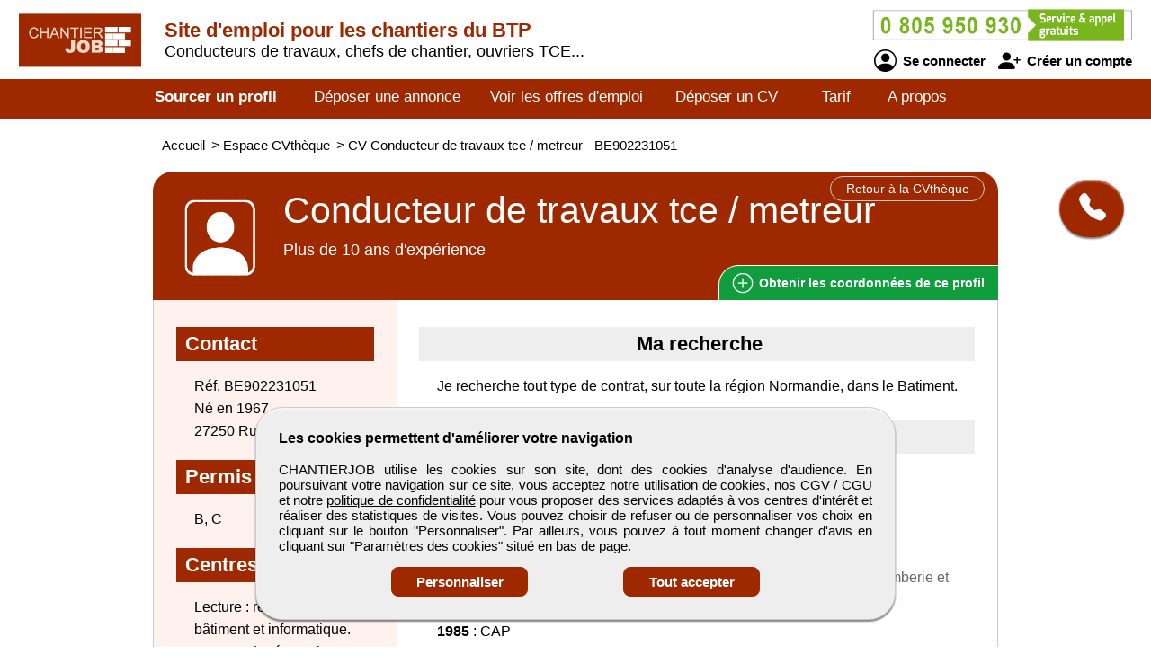

--- FILE ---
content_type: text/html; charset=utf-8
request_url: https://www.chantierjob.com/cv-candidat/902231051/conducteur-de-travaux-tce-metreur
body_size: 9059
content:
<!DOCTYPE html>
<html  lang="fr">
<head>
    <!--[if IE]>
    <meta http-equiv="X-UA-Compatible" content="IE=10" />
    <meta http-equiv="X-UA-Compatible" content="IE=9" />
    <meta http-equiv="X-UA-Compatible" content="IE=8" />
    <meta http-equiv="X-UA-Compatible" content="IE=7" />
    <meta http-equiv="X-UA-Compatible" content="IE=edge" />
    <![endif]-->

    <meta charset="UTF-8" />

    <title>CHANTIERJOB - CV Conducteur de travaux tce / metreur</title>
    <meta name="description" content="Découvrez le CV et le profil de candidats Conducteur de travaux tce / metreur - référence BE902231051 sur CHANTIERJOB formés aux métiers du BTP, tous corps d'état confondus, de tout niveau de formation, de compétence et d'expérience. Selon vos critères de recrutement, sélectionnez un professionnel débutant ou expert pour lui proposer un emploi en CDD." />
    <meta name="keywords" content="emploi, recrutement, btp, job, cv, emploi btp, annonce, offre d'emploi, candidature, interim" />
    <meta name="robots" content="index, follow" />
    <meta name="language" content="fr-FR" />

    <meta name="DC.Title" content="CHANTIERJOB - CV Conducteur de travaux tce / metreur" />
    <meta name="DC.Description" content="Découvrez le CV et le profil de candidats Conducteur de travaux tce / metreur - référence BE902231051 sur CHANTIERJOB formés aux métiers du BTP, tous corps d'état confondus, de tout niveau de formation, de compétence et d'expérience. Selon vos critères de recrutement, sélectionnez un professionnel débutant ou expert pour lui proposer un emploi en CDD." />
    <meta name="DC.Subject" content="emploi, recrutement, btp, job, cv, emploi btp, annonce, offre d'emploi, candidature, interim" />
    <meta name="DC.language" content="fr" />
    <meta name="DC.Creator" content="CHANTIERJOB" />

    <meta name="geo.region" content="FR-75" />
    <meta name="geo.placename" content="Paris" />
    <meta name="geo.position" content="48.8739116;2.3381915" />
    <meta name="ICBM" content="48.8739116, 2.3381915" />

    <meta property="og:title" content="CHANTIERJOB - CV Conducteur de travaux tce / metreur" />
    <meta property="og:description" content="Découvrez le CV et le profil de candidats Conducteur de travaux tce / metreur - référence BE902231051 sur CHANTIERJOB formés aux métiers du BTP, tous corps d'état confondus, de tout niveau de formation, de compétence et d'expérience. Selon vos critères de recrutement, sélectionnez un professionnel débutant ou expert pour lui proposer un emploi en CDD." />
    <meta property="og:type" content="website" />
    <meta property="og:url" content="https://www.chantierjob.com/" />
    <meta property="og:image" content="https://www.chantierjob.com/logo_pmebtp2.png" />

    <meta name="viewport" content="width=device-width, initial-scale=1.0" />
    <meta name="format-detection" content="telephone=no" />

    <link rel="shortcut icon" href="https://www.chantierjob.com/v3/btp_img/favicon.ico" />
    <link rel="icon" href="https://www.chantierjob.com/v3/btp_img/favicon.ico" type="image/x-icon" />

    
				<link rel="canonical" href="https://www.pmebtp.com/cv-candidat/902231051/conducteur-de-travaux-tce-metreur" />
				<link rel="amphtml" href="https://www.chantierjob.com/amp/cv-candidat/902231051/conducteur-de-travaux-tce-metreur" />    <link rel="stylesheet" href="https://www.chantierjob.com/v3/btp_css/min/btp_jquery_ui.css" />
    <link rel="stylesheet" href="https://www.chantierjob.com/v3/btp_css/min/btp_bootstrap.css" />
    <link rel="stylesheet" href="https://www.chantierjob.com/v3/btp_css/min/btp_common.css" />
        <style>
            /* Common */
            #btp_header_logo  { width:160px; height:98px; margin:-26px 3px 16px 20px; }
            #btp_header_title { margin:21px 0 0 0; }
            #btp_header_title b { color:#9e2900; }
            #btp_header_right { margin:7px 15px 0 0; }
            #btp_header_menu { background-color:#9e2900; }
            #btp_footer_bloc { background-color:#9e2900; }

            @media screen and (min-width: 0px) and (max-width: 980px)
            {
                #btp_header_logo { margin:auto auto -6px auto; width:100%; height:auto; }
                #btp_header_title { margin:auto; clear:both; }
                #btp_header_right { margin:6px auto 4px auto; }
                #btp_header_title b { color:#000; }
            }
        </style>
        <link rel="stylesheet" href="https://www.chantierjob.com/v3/btp_css/min/btp_cv.css" />
			<style>
				#btp_cv_header { background-color:#9e2900; }
				#btp_cv_header_demande_coordonnees_button { background-color:#0f9d3e; border-top:1px solid #fff; border-left:1px solid #fff; color:#fff; }
					#btp_cv_header_demande_coordonnees_button:hover { background-color:#2fbd5e; }
				#btp_cv_formulaire_submit, #btp_cv_form_end a { background-color:#9e2900; border:1px solid #9e2900; }
				#btp_cv_contents { background-color:#fff2ee; }
					#btp_cv_contents #btp_cv_contents_left #btp_cv_contents_left_contact, #btp_cv_contents #btp_cv_contents_left h2 { color:#fff; background-color:#9e2900; }
				
				@media screen and (min-width: 0) and (max-width: 980px)
				{
					#btp_cv_contents #btp_cv_contents_right #btp_cv_contents_right_ma_recherche { background-color:#9e2900; }
					#btp_cv_contents_coord_bottom_button { background-color:#0f9d3e; border:1px solid #0f9d3e; }
				}
			</style>
		<style>
			@font-face{font-family:bootstrap-icons;src:url(https://www.chantierjob.com/v3/btp_css/fonts/bootstrap-icons.woff2) format("woff2"),url(https://www.chantierjob.com/v3/btp_css/fonts/bootstrap-icons.woff) format("woff");font-display:swap}
			
			#btp_header_logo img { width:138px; height:138px; }
			.btp_contents_create_link, #btp_contents_create_client_form_submit, #btp_contents_create_client_form_end_link, .btp_contents_create_connexion_form_submit, .btp_contents_create_pass_forget_cas_submit, #btp_cookies_button_left, #btp_cookies_button_right, #btp_cookies_settings_save_button { background-color:#9e2900; border:1px solid #9e2900; }
			#btp_contents_create h3, .btp_contents_create_connexion_form_create, #btp_contents_create_left .btp_contents_create_text2 i { color:#9e2900; }
			
			#btp_content_demande_contact, #btp_content_demande_contact_left, #btp_content_demande_contact_form_submit { background-color:#9e2900; }
			#btp_content_demande_contact_form_submit { border:1px solid #9e2900; }
				#btp_content_demande_contact:hover, #btp_content_demande_contact_left:hover, #btp_content_demande_contact_form_submit:hover { background-color:#b24620; }
			#btp_content_demande_contact_formulaire_form_button_right { background-color:#9e2900; border:1px solid #9e2900; }
		</style></head>

<body>
<!-- Page -->
<div id="btp_page">
    <!-- Header -->
    <div id="btp_header">
        <!-- Left -->
        <div id="btp_header_left">


            <!-- Logo -->
            <div id="btp_header_logo">
                <a id="btp_header_logo1" href="https://www.chantierjob.com"><img  src="https://www.chantierjob.com/v3/btp_img/logo.png" alt="CHANTIERJOB - CV Conducteur de travaux tce / metreur" /></a>

                <div id="btp_header_logo2">
                    <table>
                        <tr>
                            <td id="btp_header_logo2_table2">
                                <a href="https://www.chantierjob.com/"><img  id="btp_header_logo2_img2" src="https://www.chantierjob.com/v3/btp_img/logo_text.png" alt="CHANTIERJOB - CV Conducteur de travaux tce / metreur" /></a>
                            </td>
                            <td id="btp_header_logo2_table3">
                                <!-- Top menu -->
                                <div id="btp_header_top_menu">
                                    <a onClick="javascript:get_menu('1');" href="javascript:void(0);">
                                        <span id="btp_header_top_menu_bar1"></span>
                                        <span id="btp_header_top_menu_bar2"></span>
                                        <span id="btp_header_top_menu_bar3"></span>
                                    </a>
                                </div>
                                <!-- Top menu -->
                            </td>
                        </tr>
                    </table>
                </div>
            </div>
            <!-- Logo -->

            <!-- Texte -->
            <div id="btp_header_title">
                <b><span class="btp_header_title2">Site d'emploi pour les chantiers du BTP</span> <span class="btp_header_title3">L'emploi des chantiers du BTP</span></b> <span class="btp_header_title2">Conducteurs de travaux, chefs de chantier, ouvriers TCE...</span>            </div>
            <!-- Texte -->

            <div class="clearer"></div>
        </div>
        <!-- Left -->

        <!-- Right -->
        <div id="btp_header_right">
            <!-- Infos -->
            <div id="btp_header_infos">
                <a href="tel:+33805950930"><img  src="https://www.chantierjob.com/v3/btp_img/btp_numero_vert.png" alt="Contacter CHANTIERJOB" /></a>

                <!-- Connexion -->
                <div id="btp_header_infos_connexion">
                    <a onClick="javascript:get_connect_compte_form('1', 'chantierjob', '6LceCl4iAAAAADetdpSv8Nrk_5UQos1YR9Kq-W5Z');" href="javascript:void(0);" id="btp_header_infos_connexion1"><i class="bi bi-person-circle"></i> Se connecter</a>
                    <a onClick="javascript:get_create_compte_form('1', 'chantierjob');" href="javascript:void(0);" id="btp_header_infos_connexion2"><i class="bi bi-person-plus-fill"></i> Créer un compte</a>
                    <div class="clearer"></div>
                </div>
                <!-- Connexion -->
            </div>
            <!-- Infos -->

            <div class="clearer"></div>
        </div>
        <!-- Right -->

        <div class="clearer"></div>
    </div>
    <!-- Header -->

                <!-- Menu -->
            <div id="btp_header_menu">
                <div id="btp_header_menu_number">
                    <table>
                        <tr>
                            <td id="btp_header_menu_number_table2">
                                <a href="https://www.chantierjob.com/v3"><img  id="btp_header_menu_number_img2" src="https://www.chantierjob.com/v3/btp_img/logo_text.png" alt="CHANTIERJOB - CV Conducteur de travaux tce / metreur" /></a>
                            </td>
                            <td id="btp_header_menu_number_table3">
                                <a id="btp_header_menu_number_close" onClick="javascript:get_menu('0');" href="javascript:void(0);"><i class="bi bi-x"></i></a>                            </td>
                        </tr>
                    </table>
                </div>
                <ul>
                    <li id="btp_header_menu00"><a href="https://www.chantierjob.com/se-connecter">Connexion</a></li>
                    <li id="btp_header_menu01"><a href="https://www.chantierjob.com/inscription">Inscription</a></li>
                    <li id="btp_header_menu0"><a href="https://www.chantierjob.com">Accueil</a></li>
                    <li id="btp_header_menu1"><a class="btp_header_menu_active" href="https://www.chantierjob.com/espace-cvtheque">Sourcer un profil</a></li>
                    <li id="btp_header_menu2"><a  href="https://www.chantierjob.com/deposez-votre-annonce">Déposer une annonce</a></li>
                    <li id="btp_header_menu3"><a  href="https://www.chantierjob.com/espace-emploi">Voir les offres d'emploi</a></li>
                    <li id="btp_header_menu4"><a  href="https://www.chantierjob.com/deposez-votre-cv">Déposer un CV</a></li>
                    <li id="btp_header_menu5"><a  href="https://www.chantierjob.com/nos-tarifs">Tarif</a></li>
                    <li id="btp_header_menu6"><a  href="https://www.chantierjob.com/activites">A propos</a></li>
                </ul>

                <a id="btp_header_menu_img" href="tel:+33805950930"><img  src="https://www.chantierjob.com/v3/btp_img/btp_numero_vert.png" alt="Contacter CHANTIERJOB" /></a>

                <div class="clearer"></div>
            </div>
                <!-- Menu -->

    <!-- Fil ariane -->
    <div  id="btp_header_fil_ariane">
        
			<ol itemscope itemtype="https://schema.org/BreadcrumbList">
				<li itemscope itemprop="itemListElement" itemtype="https://schema.org/ListItem">
					<a itemprop="item" href="https://www.chantierjob.com">
						<span itemprop="name">Accueil</span>
					</a>
					<span class="hide_text" itemprop="position">1</span>
				</li>
				<li itemscope itemprop="itemListElement" itemtype="https://schema.org/ListItem">
					> 
					<a itemprop="item" href="https://www.chantierjob.com/espace-cvtheque">
						<span itemprop="name">Espace CVthèque</span>
					</a>
					<span class="hide_text" itemprop="position">2</span>
				</li>
				<li itemscope itemprop="itemListElement" itemtype="https://schema.org/ListItem">
					> 
					<a itemprop="item" href="https://www.chantierjob.com/cv-candidat/902231051/conducteur-de-travaux-tce-metreur">
						<span itemprop="name">CV Conducteur de travaux tce / metreur - BE902231051</span>
					</a>
					<span class="hide_text" itemprop="position">3</span>
				</li>
			</ol>        <div class="clearer"></div>
    </div>
    <!-- Fil ariane -->

    <!-- Creation compte -->
    <div id="btp_contents_create"></div>
    <!-- Creation commpte -->

    <!-- Formulaire contact -->
    <div id="btp_content_demande_contact_formulaire"></div>
    <!-- Formulaire contact -->

    <!-- Contents -->
    <div id="btp_contents">
                <div id="btp_content_demande_contact">
                            <div onclick="javascript:get_demande_contact_rapide('1', '9e2900', 'b24620');" id="btp_content_demande_contact_closed" class="view_tooltip" title="Etre rapidement rappelé">
                    <i class="bi bi-telephone-fill"></i>
                </div>

                <div id="btp_content_demande_contact_opened">
                    <div onclick="javascript:get_demande_contact_rapide('0', '9e2900', 'b24620');" id="btp_content_demande_contact_left">
                        <i class="bi bi-caret-right-fill"></i>
                    </div>

                    <div id="btp_content_demande_contact_right">
                        <div id="btp_content_demande_contact_text">
                            <img src="https://www.pmebtp.com/v4/btp_images/btp_phone_operator.png" alt="Demandez à CHANTIERJOB de vous rappeler">
                            <div id="btp_content_demande_contact_text_right">
                                Pour être rappelé, indiquez votre numéro de téléphone.

                                <form method="get" action="https://www.chantierjob.com" name="btp_content_demande_contact_form_name" id="btp_content_demande_contact_form">
                                    <input onkeypress="javascript:get_demande_contact_form2(event, 'chantierjob', '6LceCl4iAAAAADetdpSv8Nrk_5UQos1YR9Kq-W5Z', '9e2900', 'b24620');" id="btp_content_demande_contact_form_input" type="text" name="numero_rappele">
                                    <button onclick="javascript:get_demande_contact_form('1', 'chantierjob', '6LceCl4iAAAAADetdpSv8Nrk_5UQos1YR9Kq-W5Z', '9e2900', 'b24620');" id="btp_content_demande_contact_form_submit" type="button" name="valider">OK</button>
                                </form>
                            </div>

                            <div class="clearer"></div>
                        </div>
                    </div>

                    <div class="clearer"></div>
                </div>
                        </div><!-- CV -->
<div id="btp_cv">
            <!-- Person -->
        <div itemscope itemtype="https://schema.org/Person">
            <!-- Header -->
            <div id="btp_cv_header">
                                <!-- Retour -->
                <a  id="btp_cv_header_return" href="https://www.chantierjob.com/espace-cvtheque">Retour à la CVthèque</a>
                <!-- Retour -->

                <!-- Photo -->
                <div id="btp_cv_header_photo">
                    <img src="https://www.chantierjob.com/v3/btp_img/btp_icone_profil.png" alt="CV Conducteur de travaux tce / metreur" />                </div>
                <!-- Photo -->

                <!-- Infos -->
                <div id="btp_cv_header_info">
                    <h1><b><span itemprop="jobTitle">Conducteur de travaux tce / metreur</span></b></h1>
                    <span class="btp_cv_header_info_exp">Plus de 10 ans d'expérience</span>
                </div>
                <!-- Infos -->

                <!-- Obtenir coordonnees -->
                <a onClick="javascript:get_cv_coordonnees('1', 'chantierjob', '902231051', '6LceCl4iAAAAADetdpSv8Nrk_5UQos1YR9Kq-W5Z');" href="javascript:void(0);" id="btp_cv_header_demande_coordonnees_button"><i class="bi bi-plus-circle"></i> Obtenir <span class="btp_cv_header_demande_coordonnees_button1">les</span><span class="btp_cv_header_demande_coordonnees_button2">ses</span> coordonnées <span class="btp_cv_header_demande_coordonnees_button1">de ce profil</span></a>
                <!-- Obtenir coordonnees -->

                <div class="clearer"></div>
            </div>
            <!-- Header -->

            <!-- Formulaire -->
            <div id="btp_cv_form" >
                            </div>
            <!-- Formulaire -->

            <!-- Bouton coordonnees -->
            <div id="btp_cv_coordonnees_button" >
                <a id="btp_annonce_postuler_button_link" onClick="javascript:get_cv_coordonnees('1', 'chantierjob', '902231051', '6LceCl4iAAAAADetdpSv8Nrk_5UQos1YR9Kq-W5Z');" href="javascript:void(0);">Obtenir ses coordonnées</a>
            </div>
            <!-- Bouton coordonnees -->

            <!-- Contents -->
            <div id="btp_cv_contents">
                <!-- Left -->
                <div id="btp_cv_contents_left">
                    <h2 id="btp_cv_contents_left_contact">Contact</h2>
                    <div class="btp_cv_contents_bloc">
                        Réf. BE902231051<br />
                        Né en 1967<br />27250 Rugles<br />                        <span class="hide_text" itemprop="birthDate">1967-01-01</span>
                        <span class="hide_text" itemprop="url">https://www.chantierjob.com/cv-candidat/902231051/conducteur-de-travaux-tce-metreur</span>
                        <span class="hide_text" itemprop="gender">Male</span>
                        <span itemscope itemprop="address" itemtype="https://schema.org/PostalAddress">
								<span class="hide_text" itemprop="addressLocality">Rugles</span>
								<span class="hide_text" itemprop="addressRegion">Normandie;;;;;;;;;;;;;;;</span>
								<span class="hide_text" itemprop="addressCountry">France</span>
								<span class="hide_text" itemprop="postalCode">27250</span>
								<span class="hide_text" itemprop="streetAddress">Rugles</span>
							</span>
                    </div>

                    <div id="btp_cv_contents_left_desktop">
                        <h2>Permis</h2><div class="btp_cv_contents_bloc">B, C</div><h2>Centres d'intérêts</h2><div class="btp_cv_contents_bloc">Lecture : revues techniques bâtiment et informatique. Travaux de rénovation, bricolage.</div>                    </div>
                </div>
                <!-- Left -->

                <!-- Right -->
                <div id="btp_cv_contents_right">
                    <h2 id="btp_cv_contents_right_ma_recherche">Ma recherche</h2>
                    <div class="btp_cv_contents_bloc">
                        Je recherche tout type de contrat, sur toute la région Normandie, dans le Batiment.                    </div>

                    <h2>Formations</h2>
                            <div class="btp_cv_contents_bloc">
                                <b>1998</b> : Formation<br /><span>Actions commerciales</span>
                            </div>
                            <div class="btp_cv_contents_bloc">
                                <b>1997</b> : Formation<br /><span>Métreur TCE sur attachements et bordereaux Niv 5<br />
Mention complémentaire : spécialisation second oeuvre  couverture, plomberie et chauffage  Niv 4</span>
                            </div>
                            <div class="btp_cv_contents_bloc">
                                <b>1985</b> : CAP<br /><span>CAP Couvreur zingueur</span>
                            </div><h2>Expériences professionnelles</h2>
					<div class="btp_cv_contents_bloc">
						<b>2018 - /</b> : Responsable technique chez Bis Renovation , Evreux<br /><span>Gestion des équipes, mise en oeuvre de moyen technique, approvisionnement et SAV</span>
					</div>
					<div class="btp_cv_contents_bloc">
						<b>2014 - 2017</b> : Micro entreprise ; Couverture - zinguerie - aménagement ext/int<br /><span>Couverture en neuf ou rénovation, recherche de fuite, bardage, charpente<br />
Peinture extérieur et intérieur, enduit de finition, pose de papier peint ou toile de verre<br />
Placoplâtre en pose collée ou sur structure métallique avec bande<br />
Rénovation ou installation de ligne électrique et appareillage et mise aux normes de tableaux électrique<br />
Menuiserie intérieure/extérieure et d’agencement, réglage et remplacement<br />
Pose de carrelage et faïence. Pose de parquet stratifié et moquette<br />
Pose de cuisine aménagée</span>
					</div>
					<div class="btp_cv_contents_bloc">
						<b>2006 - 2013</b> : Conducteur de travaux TCE, maisons individuelles chez Maison Phenix, Centre De Travaux De Bernay / Residence Inter, Agence D’evreux<br /><span>Prise en charge des clients de la mise aux points technique à la réception du pavillon<br />
Contrôle des commandes, planification de la construction<br />
Recherche des sous-traitants. Gestion des entreprises et des équipes internes</span>
					</div>
					<div class="btp_cv_contents_bloc">
						<b>2006</b> : Conducteur de travaux, métreur : couverture - zinguerie chez S.a.r.l Lebarbe, Avranches<br /><span>Devis quantitatif estimatif, commande de matériaux et de fourniture, suivis des chantiers, facturation. Organisation des chantiers.</span>
					</div>
					<div class="btp_cv_contents_bloc">
						<b>2004 - 2005</b> : Conducteur de travaux TCE, maitre d’oeuvre chez Cabinet D’architecture Hubert Masson, L’aigle<br /><span>Conducteur de travaux TCE : Contrôle des travaux effectués par les entreprises. Établissement des ordres de services et des avenants.<br />
Contrôler et valider les devis des travaux supplémentaires et des situations de travaux.<br />
Effectuer la coordination des entreprises<br />
Organiser et diriger les réunions de chantier<br />
Construction d’un groupe scolaire à Saint Martin des Champs</span>
					</div>
					<div class="btp_cv_contents_bloc">
						<b>2002 - 2003</b> : Contrôleur qualité chez Ateliers Thome Genot, Francheville<br /><span>Contrôle et vérification avant expédition.</span>
					</div>
					<div class="btp_cv_contents_bloc">
						<b>2000 - 2001</b> : Surveillant de travaux chez Office Hlm De L’orne, Agence De L’aigle<br /><span>Effectuer les états des lieux entrant et sortant, traitement des réclamations, gestion des logements en travaux de petite et grosse réparation, contrôle des contrats d’entretien, éditer les bons de travaux et de commande, contrôler et valider les factures.</span>
					</div>
					<div class="btp_cv_contents_bloc">
						<b>1998 - 2000</b> : Conducteur de travaux, métreur : Revêtement de sol, Carrelage, Peinture chez S.a Kebiche Revêtement, Guichainville<br /><span>Devis quantitatif estimatif, commande de matériaux et de fourniture, suivis des chantiers, facturation.</span>
					</div>
					<div class="btp_cv_contents_bloc">
						<b>1986 - 1995</b> : Couvreur zingueur NIV 3 Position 1 (OHQ) chez Cappa Victor à Saint-george Motel / Chevallier Patrice à Guichainville<br /><span>Entretien de bâche (tennis), réparation de charpente (panne, chevron, frisette), tubage de cheminée, pose de VELUX, raccord de VELUX en plâtre et placoplâtre. Toitures neuves et anciennes, ardoises naturelle et fibrociment, tuiles plates et à emboîtement, zinc, plomb, étanchéité, bac acier.</span>
					</div>
                    <div id="btp_cv_contents_right_mobile">
                        <h2>Permis</h2><div class="btp_cv_contents_bloc">B, C</div><h2>Centres d'intérêts</h2><div class="btp_cv_contents_bloc">Lecture : revues techniques bâtiment et informatique. Travaux de rénovation, bricolage.</div>                    </div>

                    <h2>Atouts et compétences</h2><div class="btp_cv_contents_bloc">Couverture, Charpente.<br />
Menuiserie - Placoplâtre<br />
Peinture extérieure / intérieure<br />
Electricité<br />
Revêtement de sol et mur<br />
Effectuer des relevés chez la clientèle.<br />
Conseiller et informer la clientèle.<br />
Etablir les devis.<br />
Négocier les devis et les grilles de prix des sous traitants.<br />
Réalisation de plan de détail.<br />
Encadrement de plusieurs équipes, superviser les chantiers.<br />
Coordination de chantier entre les entreprises.<br />
Approvisionner et organiser les chantiers.<br />
Organiser et diriger les réunions de chantier.<br />
Evaluer les priorités d’intervention.<br />
Respecter les délais impartis au chantier.<br />
Vérification des devis, des situations et des factures.<br />
Facturations.<br />
Pack office.</div>                        <a id="btp_cv_contents_coord_fin_cv" onClick="javascript:get_cv_coordonnees('1', 'chantierjob', '902231051', '6LceCl4iAAAAADetdpSv8Nrk_5UQos1YR9Kq-W5Z');" href="javascript:void(0);"><i class="bi bi-plus-circle"></i> Obtenir les coordonnées de ce profil</a>
                                        </div>
                <!-- Right -->

                <div class="clearer"></div>

                <a id="btp_cv_contents_coord_bottom_button" onClick="javascript:get_cv_coordonnees('1', 'chantierjob', '902231051', '6LceCl4iAAAAADetdpSv8Nrk_5UQos1YR9Kq-W5Z');" href="javascript:void(0);"><i class="bi bi-plus-circle"></i> Obtenir ses coordonnées</a>
            </div>
            <!-- Contents -->
        </div>
        <!-- Person -->
        </div>
<!-- CV --><!-- Go up -->
<div onClick="javascript:get_page_up();" id="btp_go_up">
    <i class="bi bi-chevron-double-up"></i>
</div>
<!-- Go up -->

<!-- Cookies -->
<div id="btp_cookies" >
    <div id="btp_cookies_settings" >
        <b>Personnalisez les paramètres des cookies</b><br /><br />

        <table>
            <tr>
                <td class="btp_cookies_settings_width">
                    <b>Technologies essentielles</b><br /><br />

                    <div class="btp_cookies_settings_text">
                        Ces technologies sont impératives pour nous permettre de vous fournir les services disponibles sur notre site web et utiliser certaines de leurs fonctionnalités (exemple : connexion automatique).
                    </div>
                </td>
                <td class="btp_cookies_settings_td2">
                    <label class="switch_button2">
                        <input disabled="disabled" checked="checked" type="checkbox" name="cookies_required">
                        <span></span>
                    </label>
                </td>
            </tr>
            <tr>
                <td>
                    <b>Analytique</b><br /><br />

                    <div class="btp_cookies_settings_text">
                        Ces technologies collectent des informations que nous utilisons sous forme agrégée pour nous aider à comprendre la manière dont notre site web est utilisé, ce qui nous permet de l'améliorer de manière continue.
                    </div>
                </td>
                <td class="btp_cookies_settings_td2">
                    <label class="switch_button">
                        <input checked="checked" id="id_cookies_analytics" type="checkbox" name="cookies_analytics">
                        <span></span>
                    </label>
                </td>
            </tr>
            <tr>
                <td>
                    <b>Médias sociaux</b><br /><br />

                    <div class="btp_cookies_settings_text">
                        Nous utilisons ces technologies pour vous permettre de partager des pages ou un contenu que vous trouvez intéressant(es) sur notre site web en utilisant les réseaux sociaux tiers et d'autres sites web.
                    </div>
                </td>
                <td class="btp_cookies_settings_td2">
                    <label class="switch_button">
                        <input checked="checked" id="id_cookies_rs" type="checkbox" name="cookies_medias">
                        <span></span>
                    </label>
                </td>
            </tr>
        </table>

        <a onclick="javascript:get_cookie_accept('2', 'chantierjob');" href="javascript:void(0);" id="btp_cookies_settings_save_button">Enregistrez</a>
    </div>

    <div id="btp_cookies_bloc">
        <b>Les cookies permettent d'améliorer votre navigation</b><br /><br />

        CHANTIERJOB utilise les cookies sur son site, dont des cookies d'analyse d'audience. En poursuivant votre navigation sur ce site, vous acceptez notre utilisation de cookies, nos <a href="https://www.chantierjob.com/conditions-generales-de-vente-utilisation" target="_blank" rel="noopener">CGV / CGU</a> et notre <a href="https://www.chantierjob.com/conditions-publication" target="_blank" rel="noopener">politique de confidentialité</a> pour vous proposer des services adaptés à vos centres d'intérêt et réaliser des statistiques de visites. Vous pouvez choisir de refuser ou de personnaliser vos choix en cliquant sur le bouton "Personnaliser". Par ailleurs, vous pouvez à tout moment changer d'avis en cliquant sur "Paramètres des cookies" situé en bas de page.
        <div id="btp_cookies_button">
            <a onClick="javascript:get_accept_cookie_param('chantierjob');" href="javascript:void(0);" id="btp_cookies_button_left">Personnaliser</a>            <a onClick="javascript:get_cookie_accept('1', 'chantierjob');" href="javascript:void(0);" id="btp_cookies_button_right">Tout accepter</a>
            <div class="clearer"></div>
        </div>
    </div>
</div>
<!-- Cookies -->

<!-- Footer -->
<div id="btp_footer">
            <!-- Partenaire -->
        <div id="btp_footer_partenaire">
            <b>CHANTIERJOB</b> un site du groupe <span>média</span> <a href="https://www.pmebtp.com" target="_blank" rel="noopener"><img src="https://www.chantierjob.com/v3/btp_img/logo_pmebtp.jpg" alt="PMEBTP, CV et Offres d'emploi dédiés aux carrières du BTP" /></a>
        </div>
        <!-- Partenaire -->
        
    <!-- Banniere -->
    <div id="btp_footer_banner"></div>
    <!-- Banniere -->

    <!-- Footer page -->
    <div id="btp_footer_bloc">
        <!-- Menu -->
        <div id="btp_footer_bloc_menu">
            <ul id="btp_footer_bloc_menu1">
                <li><a href="https://www.chantierjob.com/nous-contacter">Contactez-nous</a></li>
                <li><a href="https://www.chantierjob.com/activites">A propos</a></li>
                <li><a href="https://www.chantierjob.com/nos-tarifs">Notre tarif</a></li>
                <li><a href="https://www.chantierjob.com/nos-sites-partenaires">Nos sites de codiffusion</a></li>
            </ul>

            <ul id="btp_footer_bloc_menu2">
                <li><a href="https://www.chantierjob.com/espace-cvtheque">Tous les candidats</a></li><li>
                <li><a href="https://www.chantierjob.com/espace-emploi">Toutes les offres d'emploi</a></li>
                <li><a href="https://www.chantierjob.com/deposez-votre-cv">Déposer un CV</a></li>
                <li><a href="https://www.chantierjob.com/deposez-votre-annonce">Déposer une annonce</a></li>
                <li><a href="https://www.chantierjob.com/temoignages">Témoignages utilisateurs</a></li><li>
            </ul>

            <ul id="btp_footer_bloc_menu3">
                <li><a href="https://www.chantierjob.com/infos-legales">Informations légales</a></li><li>
                <li><a onClick="javascript:get_accept_cookie_param('chantierjob');" href="javascript:void(0);">Paramètres des cookies</a></li>
                <li><a href="https://www.chantierjob.com/conditions-publication">Conditions de publication</a></li>
                <li><a href="https://www.chantierjob.com/conditions-generales-de-vente-utilisation">Conditions Générales de Vente</a></li>
                <li><a href="https://www.chantierjob.com/plan-du-site">Plan du site</a></li>
            </ul>

            <div class="clearer"></div>
        </div>
        <!-- Menu -->

        <hr />

        <!-- Logo -->
        <div id="btp_footer_bloc_logo">
                            <a id="btp_footer_bloc_logo_paiement_ligne" href="https://www.chantierjob.com/nos-tarifs"><img id="btp_footer_bloc_logo_axepta" src="https://www.chantierjob.com/v3/btp_img/btp_axepta.png" alt="Paiement en ligne sécurisé sur CHANTIERJOB" /></a>

                <!-- Reseaux sociaux -->
                <div id="btp_footer_bloc_logo_rs">
                    <table>
                        <tr>
                            <td><a href="https://www.youtube.com/user/pmebtp/videos" target="_blank" rel="noopener"><i class="bi bi-youtube"></i></a></td>
                            <td><a id="btp_footer_bloc_logo_rs_dailymotion" href="https://www.dailymotion.com/pmebtp" target="_blank" rel="noopener"><img id="btp_footer_bloc_logo_rs_dailymotion_img" src="https://www.chantierjob.com/v3/btp_img/btp_icone_dailymotion.png" alt="Visionnez toutes les vidéos de notre partenaire PMEBTP" /></a></td>
                            <td><a href="https://www.linkedin.com/company/pmebtp/" target="_blank" rel="noopener"><i class="bi bi-linkedin"></i></a></td>
                            <td><a href="https://www.facebook.com/pmebtp/" target="_blank" rel="noopener"><i class="bi bi-facebook"></i></a></td>
                            <td><a href="https://twitter.com/PMEBTP_Officiel" target="_blank" rel="noopener"><i class="bi bi-twitter"></i></a></td>
                        </tr>
                    </table>
                </div>
                <!-- Reseaux sociaux -->

                <!-- Contact -->
                <div id="btp_footer_bloc_logo_contact">
                    <img src="https://www.chantierjob.com/v3/btp_img/btp_numero_vert.png" alt="Contactez CHANTIERJOB au 0805 950 930" />
                </div>
                <!-- Contact -->

                <div class="clearer"></div>
                        </div>
        <!-- Logo -->

        <!-- Copyright -->
        <div id="btp_footer_bloc_copyright">
            <span>CHANTIERJOB</span> <span class="btp_footer_bloc_copyright_hide">-</span> Tous droits réservés &copy; 1999 - 2026        </div>
        <!-- Copyright -->
    </div>
    <!-- Footer page -->
</div>
<!-- Footer -->
</div>
<!-- Contents -->
</div>
<!-- Page -->

    <!-- Script -->
    <script src="https://www.chantierjob.com/v3/btp_js/min/btp_jquery.js"></script>
    <script src="https://www.chantierjob.com/v3/btp_js/min/btp_common.js"></script>
    <script src="https://cdn.jsdelivr.net/npm/libphonenumber-js/bundle/libphonenumber-js.min.js"></script>

    <!-- Google tag (gtag.js) -->
    <script async src="https://www.googletagmanager.com/gtag/js?id=G-FEBTL2J7J8"></script>
    <script>
                window.dataLayer = window.dataLayer || [];
        function gtag(){dataLayer.push(arguments);}

        gtag('consent', 'default', {
            'ad_user_data': 'denied',
            'ad_personalization': 'denied',
            'ad_storage': 'denied',
            'analytics_storage': 'denied',
            'wait_for_update': 500,
        });

        gtag('js', new Date());
        gtag('config', 'G-FEBTL2J7J8');

        const button_accept_credential=document.getElementById('btp_cookies_button_right');
        button_accept_credential.addEventListener("click", function() {
            localStorage.setItem("consentGranted", "true");

            gtag('consent', 'update', {
                ad_user_data: 'granted',
                ad_personalization: 'granted',
                ad_storage: 'granted',
                analytics_storage: 'granted'
            });

            // Load gtag.js script.
            var gtagScript = document.createElement('script');
            gtagScript.async = true;
            gtagScript.src = 'https://www.googletagmanager.com/gtag/js?id=G-FEBTL2J7J8';

            var firstScript = document.getElementsByTagName('script')[0];
            firstScript.parentNode.insertBefore(gtagScript, firstScript);
        });

        const button_accept_credential2=document.getElementById('btp_cookies_settings_save_button');
        button_accept_credential2.addEventListener("click", function() {
            localStorage.setItem("consentGranted", "true");

            gtag('consent', 'update', {
                ad_user_data: 'granted',
                ad_personalization: 'granted',
                ad_storage: 'granted',
                analytics_storage: 'granted'
            });

            // Load gtag.js script.
            var gtagScript = document.createElement('script');
            gtagScript.async = true;
            gtagScript.src = 'https://www.googletagmanager.com/gtag/js?id=G-FEBTL2J7J8';

            var firstScript = document.getElementsByTagName('script')[0];
            firstScript.parentNode.insertBefore(gtagScript, firstScript);
        });
            </script>
    <script src="https://www.chantierjob.com/v3/btp_js/min/btp_cv.js"></script>    <script>
        // COMMON
        $(document).ready(function()
        {
            // JQUERY UI
            $('<script/>',{type:'text/javascript', src:'https://www.chantierjob.com/v3/btp_js/min/btp_jquery_ui.js'}).appendTo('head');

            // TOOLTIP
            $(".view_tooltip").tooltip({
                show: null,
                position:
                    {
                        my: "left top",
                        at: "left bottom"
                    },
                open: function( event, ui )
                {
                    ui.tooltip.animate({ top: ui.tooltip.position().top + 10 }, "fast" );
                    //console.log('ok');
                }
            });

            // FOOTER
            $('#btp_footer_bloc_logo_rs_dailymotion').mouseover(function()
            {
                $('#btp_footer_bloc_logo_rs_dailymotion_img').attr('src', 'https://www.chantierjob.com/v3/btp_img/btp_icone_dailymotion_hov.png');
            });
            $('#btp_footer_bloc_logo_rs_dailymotion').mouseout(function()
            {
                $('#btp_footer_bloc_logo_rs_dailymotion_img').attr('src', 'https://www.chantierjob.com/v3/btp_img/btp_icone_dailymotion.png');
            });

            // Banner
            $('#btp_footer_banner').html('<img class="loader" src="https://www.chantierjob.com/v3/btp_img/btp_loader.gif" alt="CHANTIERJOB" />');
            $('#btp_footer_banner').load('https://www.chantierjob.com/v3/btp_inc/btp_header_submit.php?action=footer_banner&site=chantierjob&ref_banniere=10');

            // Go up
            var taille_window=$(window).height();
            if(taille_window>600) { taille_window=200; }
            else { taille_window=taille_window-100; }
            $(window).scroll(function()
            {
                var height_ecran=$(window).scrollTop();

                if(height_ecran>taille_window) { $('#btp_go_up').fadeIn(500); }
                else { $('#btp_go_up').css('display', 'none'); }
            });
                        var window_width=$(window).width();
            var window_height=$(window).height();
            var elmnt_footer=$('#btp_footer').offset().top;
            var elmnt_footer2=$('#btp_footer').height();
            var elmnt_footer3=(elmnt_footer-elmnt_footer2);

            $(window).resize(function()
            {
                var window_width=$(window).width();
                var window_height=$(window).height();
            });

            // Version mobile
            if(window_width>=0 && window_width<=1010)
            {
                $(window).scroll(function()
                {
                    var height_ecran=$(window).scrollTop();

                    if(height_ecran>elmnt_footer3)
                    {
                        $('#btp_cv_coordonnees_button').fadeOut(100);
                    }
                    else
                    {
                        if($('#btp_cv_coordonnees_button').css('display')=='none' && $('#btp_cv_form').css('display')=='none')
                        {
                            $('#btp_cv_coordonnees_button').fadeIn(100);
                        }
                    }
                });
            }

            gtag('event', 'acces_cv', {
                'event_category': 'cvtheque'
            });
                        $(function()
            {
                var window_width=$(window).width();
                var window_height=$(window).height();

                $(window).resize(function()
                {
                    var window_width=$(window).width();
                    var window_height=$(window).height();
                });

                // Version mobile
                if(window_width>=0 && window_width<=1010)
                {
                    $('body').css('overflow', 'hidden');
                }
            });
                        var window_width=$(window).width();
            var window_height=$(window).height();

            if(window_width>=0 && window_width<=980)
            {
                var info_contact=$('#btp_footer_bloc_logo_contact').html();
                $('#btp_footer_bloc_logo_contact').remove();
                $('#btp_footer_bloc_logo').prepend('<div id="btp_footer_bloc_logo_contact">'+info_contact+'</div>');

                var paiement_ligne=$('#btp_footer_bloc_logo_paiement_ligne').html();
                $('#btp_footer_bloc_logo_paiement_ligne').remove();
                $('#btp_footer_bloc_logo .clearer').remove();
                $('#btp_footer_bloc_logo').append('<a id="btp_footer_bloc_logo_paiement_ligne" href="https://www.chantierjob.com/nos-tarifs">'+paiement_ligne+'</a><div class="clearer"></div>')
            }
        });
    </script>
    <!-- Script -->
    </body>
</html>

--- FILE ---
content_type: text/html; charset=utf-8
request_url: https://www.chantierjob.com/v3/btp_inc/btp_header_submit.php?action=footer_banner&site=chantierjob&ref_banniere=10
body_size: 376
content:
<a id="btp_footer_banner_offre1" href="https://www.chantierjob.com/emploi/25122400020/responsable-qhse-btp-h-f-mont-de-marsan" target="_blank" rel="noopener"><img class="btp_footer_banner_offre_img" src="https://www.pmebtp.com/images/logos/Harry.jpg" alt="Offre d'emploi Responsable qhse btp (H/F) - mont-de-marsan" /></a><a id="btp_footer_banner_offre1" href="https://www.chantierjob.com/emploi/251223083052/metallier-serrurier-h-f" target="_blank" rel="noopener"><img class="btp_footer_banner_offre_img" src="https://www.pmebtp.com/images/logos/remy.jpg" alt="Offre d'emploi Métallier - serrurier H/F" /></a><div style="display:inline-block; margin:2px 0 0 4px;"><a rel="noopener" href="https://www.pagepersonnel.fr" target="_blank"><img alt="" src="https://www.pmebtp.com/images/pub/page_personnel_2015.gif" style="border:1px solid #ccc;"></a></div><a id="btp_footer_banner_offre2" href="https://www.chantierjob.com/emploi/251209083023/conducteur-de-travaux-ite-h-f" target="_blank" rel="noopener"><img class="btp_footer_banner_offre_img" src="https://www.pmebtp.com/images/logos/taquetcloisons.jpg" alt="Offre d'emploi Conducteur de travaux ite H/F" /></a><a id="btp_footer_banner_offre2" href="https://www.chantierjob.com/emploi/26012210124/electricien-courant-faible-videosurveillance-h-f" target="_blank" rel="noopener"><img class="btp_footer_banner_offre_img" src="https://www.pmebtp.com/images/logos/SLM.jpg" alt="Offre d'emploi Electricien courant faible / videosurveillance H/F" /></a><div class="clearer"></div>